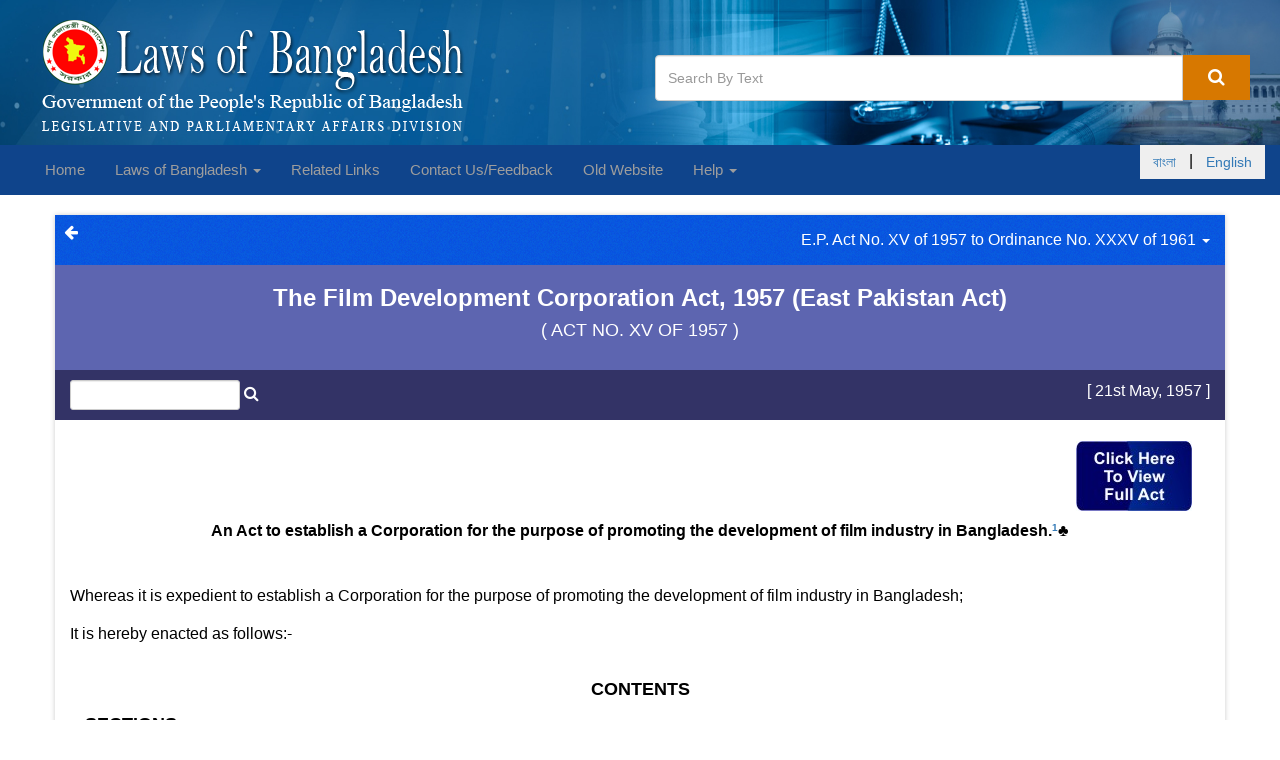

--- FILE ---
content_type: text/html;charset=UTF-16
request_url: http://bdlaws.minlaw.gov.bd/act-273.html
body_size: 10364
content:









<!DOCTYPE html>
<html lang="en">
    <head>
        







<!-- Required meta tags -->
<meta charset="utf-8">
<meta name="viewport" content="width=device-width, initial-scale=1, shrink-to-fit=no">
<title>The Film Development Corporation Act, 1957 (East Pakistan Act)</title>


<meta name="Description" content="An Act to establish a Corporation for the purpose of promoting the development of film industry in Bangladesh.♣ Whereas it is expedient to establish a Corporation for the purpose of promoting the development of film industry in Bangladesh; It is hereby enacted as follows:-"/>
<meta name="Keywords" content="The, Film, Development, Corporation, Act,, 1957, (East, Pakistan, Act)"/>
<!--for caching start-->
<meta http-equiv="Cache-control" content="public">           
<meta http-equiv="Pragma" content="public" />
<meta http-equiv="Expires" content="3600" /><!--30days (60sec * 60min * 24hours * 30days)-->
<!--for caching start-->
<link rel="icon" href="/resources/website/favicon.ico"/>

        






<link  href="/resources/website/bower_components/bootstrap/dist/css/bootstrap.min.css" rel="stylesheet"/>
<!-- Font Awesome Css -->
<link href="/resources/website/bower_components/font-awesome/css/font-awesome.min.css" rel="stylesheet"/>
<!-- Custom styles for this template -->
<link rel="stylesheet" type="text/css" href="/resources/website/assets/css/style.css"/>
<link rel="stylesheet" type="text/css" href="/resources/website/assets/css/easing.min.css"/>
<link rel="stylesheet" type="text/css" href="/resources/website/assets/css/scrollToTop.min.css"/>
<link rel="stylesheet" type="text/css" href="/resources/website/assets/css/jquery.incremental-counter.css"/>


<link rel="stylesheet" type="text/css" href="http://code.jquery.com/ui/1.12.1/themes/smoothness/jquery-ui.css"/>
<link rel="stylesheet" type="text/css" href="/resources/website/assets/css/tooltipster.bundle.min.css"/>
        
    </head>
    <body>
        










<style>
    .navbar-left ul
    {
      padding-left: 0px;
    }
</style>
<header class="no-print">
    <div class="container-fluid">
        <div class="col-xs-12 col-sm-12 col-md-6 col-lg-6">
            <a href="/"><img class="img-responsive logo"
                                           src="/resources/website/assets/img/laws-of-bangladesh-logo-2.png"
                                           alt="bangladesh -logo"></a>


        </div>
        <div class="col-xs-12 col-sm-12 col-md-6 col-lg-6">
            
                <div class="search-box">
                    <form cssClass="form-inline" action="/search.html">
                        <div class="input-group">
                            
                            <input id="search-click" name="q"
                                   value="" class="form-control"
                                   placeholder="Search By Text"/>
                            <span class="input-group-btn">
                        <button class="btn-u btn-u-lg" onclick="highlightSearch()" type="submit"><i
                                class="fa fa-search"></i></button>
                    </span>
                        </div>
                    </form>
                </div>
            

        </div>
    </div>
</header>
<!-- /header -->
<nav class="navbar navbar-inverse no-print">
    <div class="container-fluid">
        <!-- Brand and toggle get grouped for better mobile display -->
        <div class="navbar-header">
            <button type="button" class="navbar-toggle collapsed" data-toggle="collapse"
                    data-target="#bs-example-navbar-collapse-1" aria-expanded="false">
                <span class="sr-only">Toggle navigation</span>
                <span class="icon-bar"></span>
                <span class="icon-bar"></span>
                <span class="icon-bar"></span>
            </button>
        </div>
        <!-- Collect the nav links, forms, and other content for toggling -->
        <div class="collapse navbar-collapse" id="bs-example-navbar-collapse-1">
            <ul class="nav navbar-nav navbar-left">
                <li><a href="/">Home </a></li>

                <li class="dropdown">
                    <a href="#" class="dropdown-toggle" data-toggle="dropdown" role="button" aria-haspopup="true"
                       aria-expanded="false">Laws of Bangladesh
                        <span class="caret"></span></a>
                    <ul class="dropdown-menu">
                        <li><a href="/laws-of-bangladesh-chronological-index.html">Chronological Index </a></li>
                        <li><a href="/laws-of-bangladesh-alphabetical-index.html">Alphabetical Index </a></li>
                        <li><a href="/search.html">Law Search </a>
                        </li>
                    </ul>
                </li>

                





         
              
                <li><a href="/related-links.html">Related Links</a>
                </li>

               

                

                <li><a href="/contact-us.html">Contact Us/Feedback </a></li>



                <li><a target="_blank"  href="http://old.bdlaws.minlaw.gov.bd/">Old Website</a></li>
                

                <li class="dropdown">
                    <a href="#" class="dropdown-toggle" data-toggle="dropdown" role="button" aria-haspopup="true"
                       aria-expanded="false">Help <span class="caret"></span></a>
                    <ul class="dropdown-menu">
                        
                        <li><a href="/how-to-search.html">How to Search</a></li>
                        <li><a href="/how-to-print.html">How to Print</a></li>
                        <li><a href="/glossary.html">Glossary</a></li>
                        <li><a href="/roman-number.html">Roman Number</a></li>
                        <li><a href="/feedback-suggestion.html">Contact Us/Feedback</a></li>
                    </ul>
                </li>

            </ul>
            <ul class="nav navbar-nav navbar-right">
               
                   <button><li class="btn btn-outline-info" ><a href="?lang=bn">বাংলা </a></li>|<li class="btn btn-outline-info"><a href="?lang=en">English </a></li></button>

                  
            </ul>
        </div><!-- /.navbar-collapse -->
    </div><!-- /.container-fluid -->
</nav>




        <!-- Main Body Container -->
        <div class="container">
            <div class="row">
                <!-- Left Sidebar -->
                
                <!-- End Left sidebar -->
                <!--body Containd -->
                












<div class="col-md-12 boxed-layout  ">
    <section class="bg-top no-print">
        <div class="row">
            <div class="col-md-6 acts-top">
                <a class="pull-left" href="/volume-12.html"><i class="fa fa-arrow-left"
                                                                                       title="Back"
                                                                                       aria-hidden="true"></i></a>
            </div>
            <div class=" acts-form col-md-6">
                <div class="input-group pull-right">
					<span class="collapse navbar-collapse">
					  <ul class="dropdown-list nav navbar-nav navbar-right">
						<li class="dropdown">
							<a href="#" class="dropdown-toggle" data-toggle="dropdown" role="button"
                               aria-haspopup="true" aria-expanded="false">
							  E.P. Act No. XV of 1957 to Ordinance No. XXXV of 1961
							  <span class="caret"></span>
							</a>
							<ul class="dropdown-menu">
							   <li>
								   <a href="/chronological-index-acts.html">
										Chronological Index
								   </a>
							   </li>
							   
                                   <li><a href="/volume-1.html">Regulation V of 1799  to  Act No. I  of 1872</a></li>
                               
                                   <li><a href="/volume-2.html">Act No. III  of 1872  to  Act No. II  of 1882</a></li>
                               
                                   <li><a href="/volume-3.html">Act No. IV  of 1882  to  Act No. III  of 1898</a></li>
                               
                                   <li><a href="/volume-4.html">Act No. V  of 1898  to  Act No. II  of 1899</a></li>
                               
                                   <li><a href="/volume-5.html">Act No. IV  of 1899  to  Act No. V  of 1908</a></li>
                               
                                   <li><a href="/volume-6.html">Act No. VI  of 1908  to  Act No. VI  of 1913</a></li>
                               
                                   <li><a href="/volume-7.html">Act No. II  of 1914  to  Act No. XXVI  of 1925</a></li>
                               
                                   <li><a href="/volume-8.html">Act No. XXXIX  of 1925  to  Act No. XIV  of 1936</a></li>
                               
                                   <li><a href="/volume-9.html">Act No. I of 1937 to Ordinance No. VII of 1941</a></li>
                               
                                   <li><a href="/volume-10.html">Bengal Act No. IV of 1942 to E. B. Act No. XXVIII of 1951</a></li>
                               
                                   <li><a href="/volume-11.html">Act No. II of 1951 to Act No. XXXVIII of 1957</a></li>
                               
                                   <li><a href="/volume-12.html">E.P. Act No. XV of 1957 to Ordinance No. XXXV of 1961</a></li>
                               
                                   <li><a href="/volume-13.html">Ordinance No. XLV of 1961 to E. P. Ordinance No. VIII of 1963</a></li>
                               
                                   <li><a href="/volume-14.html">E. P. Act No. IX of 1964 to A. P. O. No. 3 of 1971</a></li>
                               
                                   <li><a href="/volume-15.html">The Constitution of 1972 to P. O. No. 76 of 1972</a></li>
                               
                                   <li><a href="/volume-16.html">P.O. No. 77 of 1972 to Act No. VII of 1973</a></li>
                               
                                   <li><a href="/volume-17.html">Act No. VIII of 1973 to Act No. XXXI of 1973</a></li>
                               
                                   <li><a href="/volume-18.html">Act No. XXXIII of 1973 to Act No. XXV of 1974</a></li>
                               
                                   <li><a href="/volume-19.html">Act No. XXVI of 1974 to Ordinance No. L of 1976</a></li>
                               
                                   <li><a href="/volume-20.html">Ordinance No. LII of 1976 to Ordinance No. LXIII of 1977</a></li>
                               
                                   <li><a href="/volume-21.html">Ordinance No. II of 1978 to Act No. XXII of 1980</a></li>
                               
                                   <li><a href="/volume-22.html">Act No. XXIII of 1980 to Ordinance No. VIII of 1982</a></li>
                               
                                   <li><a href="/volume-23.html">Ordinance No. XII of 1982 to Ordinance No. XXVI of 1983</a></li>
                               
                                   <li><a href="/volume-24.html">Ordinance No. XXVII of 1983 to Ordinance No. LV of 1983</a></li>
                               
                                   <li><a href="/volume-25.html">Ordinance No. LVI of 1983 to Ordinance No. XXXVI of 1984</a></li>
                               
                                   <li><a href="/volume-26.html">Act No. XXXVII of 1984 to Act No. LXIV of 1986</a></li>
                               
                                   <li><a href="/volume-27.html">১৯৮৭ সনের ২ নং আইন হইতে ১৯৮৯ সনের ৩৭ নং আইন পর্যন্ত</a></li>
                               
                                   <li><a href="/volume-28.html">১৯৯০ সনের ৯ নং আইন হইতে ১৯৯১ সনের ২১ নং আইন পর্যন্ত</a></li>
                               
                                   <li><a href="/volume-29.html">১৯৯১ সনের ২২ নং আইন হইতে ১৯৯৩ সনের ১৮ নং আইন পর্যন্ত</a></li>
                               
                                   <li><a href="/volume-30.html">১৯৯৩ সনের ১৯ নং আইন হইতে ১৯৯৪ সনের ২৬ নং আইন পর্যন্ত</a></li>
                               
                                   <li><a href="/volume-31.html">১৯৯৫ সনের ১ নং আইন হইতে ১৯৯৮ সনের ৮ নং আইন পর্যন্ত</a></li>
                               
                                   <li><a href="/volume-32.html">১৯৯৮ সনের ১২ নং আইন হইতে ২০০০ সনের ১৯ নং আইন পর্যন্ত</a></li>
                               
                                   <li><a href="/volume-33.html">২০০০ সনের ২০ নং আইন হইতে ২০০১ সনের ৩০ নং আইন পর্যন্ত</a></li>
                               
                                   <li><a href="/volume-34.html">২০০১ সনের ৩১ নং আইন হইতে ২০০১ সনের ৪৫ নং আইন পর্যন্ত</a></li>
                               
                                   <li><a href="/volume-35.html">২০০১ সনের ৪৬ নং আইন হইতে ২০০৩ সনের ৩১ নং আইন পর্যন্ত</a></li>
                               
                                   <li><a href="/volume-36.html">২০০৩ সনের ৩২ নং আইন হইতে ২০০৫ সনের ২৮ নং আইন পর্যন্ত</a></li>
                               
                                   <li><a href="/volume-37.html">২০০৬ সনের ৬ নং আইন হইতে ৩৯ নং আইন পর্যন্ত</a></li>
                               
                                   <li><a href="/volume-38.html">২০০৬ সনের ৪০ নং আইন হইতে ৪৮ নং আইন পর্যন্ত</a></li>
                               
                                   <li><a href="/volume-39.html">২০০৯ সনের ১নং আইন হইতে ৬৬ নং আইন পর্যন্ত</a></li>
                               
                                   <li><a href="/volume-40.html">২০১০ সনের ১নং আইন হইতে ৬৩নং আইন পর্যন্ত</a></li>
                               
                                   <li><a href="/volume-41.html">২০১১ সনের ১ নং আইন হইতে ২৩ নং আইন পর্যন্ত</a></li>
                               
                                   <li><a href="/volume-42.html">২০১২ সনের ১নং  আইন হইতে ৪৯ নং আইন পর্যন্ত</a></li>
                               
                                   <li><a href="/volume-43.html">২০১৩ সনের ১ নং আইন হইতে ৬৯ নং আইন পর্যন্ত 		</a></li>
                               
                                   <li><a href="/volume-44.html">২০১৪ সনের ১ নং আইন হইতে ১৯ নং আইন পর্যন্ত </a></li>
                               
                                   <li><a href="/volume-45.html">২০১৫ সনের ১ নং আইন হইতে ২৯ নং আইন পযর্ন্ত</a></li>
                               
                                   <li><a href="/volume-46.html">২০১৬ সনের ১ নং আইন হইতে ৫০ নং আইন পযর্ন্ত       </a></li>
                               
                                   <li><a href="/volume-47.html">২০১৭ সনের ১ নং আইন হইতে ২৪ নং আইন পর্যন্ত</a></li>
                               
                                   <li><a href="/volume-48.html">২০১৮ সনের ১ নং আইন হইতে ৭১ নং আইন পর্যন্ত</a></li>
                               
                                   <li><a href="/volume-49.html">২০১৯ সনের ১ নং আইন হইতে ১৯ নং আইন পর্যন্ত</a></li>
                               
                                   <li><a href="/volume-50.html">২০২০ সনের ১ নং আইন হইতে  ২৭ নং আইন পর্যন্ত</a></li>
                               
                                   <li><a href="/volume-51.html">২০২১ সনের  ১ নং আইন হইতে ৩১ নং আইন পর্যন্ত</a></li>
                               
                                   <li><a href="/volume-52.html">২০২২ সনের ১ নং আইন হইতে ২১ নং আইন পর্যন্ত</a></li>
                               
                                   <li><a href="/volume-53.html">২০২৩ সনের ১ নং আইন হইতে ৬৬ নং আইন পর্যন্ত</a></li>
                               
                                   <li><a href="/volume-54.html">২০২৪ সনের  ১ নং আইন হইতে ১০ নং আইন পর্যন্ত</a></li>
                               
                                   <li><a href="/volume-55.html">২০২৪ সনের ০১ নং অধ্যাদেশ হইতে ১৭ নং অধ্যাদেশ</a></li>
                               
                                   <li><a href="/volume-56.html">২০২৫ সনের ০১ নং অধ্যাদেশ হইতে  ৮০ নং অধ্যাদেশ</a></li>
                               
                                   <li><a href="/volume-57.html">২০২৬ সনের ০১ নং অধ্যাদেশ হইতে ১১  নং অধ্যাদেশ</a></li>
                               
							</ul>
						</li>
					  </ul>
                	</span>
                </div>
            </div>
        </div>
    </section>
    <section class="bg-act-section padding-bottom-20">
        <div class="row">
            <div class="col-xs-12 col-sm-12 col-md-12 col-lg-12">
                <div class="text-center">
                    <h3>
                        The Film Development Corporation Act, 1957 (East Pakistan Act)

                        
                        
                    </h3>
                    
                    
                    
                    
                    
                    
                    
                    
                    
                    
                    
                    
                    
                    
                        <h4 style="color: #fff;"> (
                            
                                
                                
                                    
                                        
                                        ACT
                                    
                                    NO. XV OF 1957
                                
                            

                            )
                        </h4>
                    
                
                </div>
            </div>
        </div>
    </section>
    <section class="bt-act-section-search no-print">
        <div class="row">
            <div class="col-xs-12 col-sm-12 col-md-12 col-lg-12">
                <form class="form-inline part">

                    <div class="form-group">
                        <input class="form-control input-sm" name="actName" data-search=".search-here p" type="text"/>
                        <i class="fa fa-search" style="color: #ffffff"></i>
                    </div>
                        <div class="form-group pull-right text-info publish-date">
                            [ 21st May, 1957   ]
                        </div>
                </form>
            </div>
        </div>
    </section>
    
    <section
            class="padding-bottom-20 ">
        
        <span class="clearfix"></span>
        <a class="btn no-print view-full-law-button" href="/act-details-273.html">
            
                
                
                    <img src="/resources/website/assets/img/full_act_english.jpg"/>
                
                
                

        </a>
        <div class="row">
            <div class="col-xs-12 col-sm-12 col-md-12 col-lg-12 lineremove">
                
                    
                    
                        <div class="row">
                            <div class="col-md-12 ">
                                <div class="text-center act-role-style">
                                    
                                    <strong>
                                        	An Act to establish a Corporation for the purpose of promoting the development of film industry in Bangladesh.<span class='footnote' href='#' title='Throughout this Act, the words “Government”, “Bangladesh”, and “taka” or “Tk” were substituted for the words “Provincial Government”, “East Pakistan” and “rupees” or “Rs” respectively by section 3 and the Second Schedule of the Bangladesh Laws (Revision and Declaration) Act, 1973 (Act No. VIII of 1973)'><span class='word-formet'><sup class='en'><a href='1' >1</a></sup></span></span>♣

                                        
                                        
                                    </strong>
                                </div>
                            </div>

                        </div>
                        <div class="row" >
                            
                                <div class="col-md-12 ">
                                    <div class="col-md-12 pad-right">
                                        <p>
                                            
                                            <div class="clbr">&nbsp;</div>	  <div class="clbr">&nbsp;</div><div class="clbr">&nbsp;</div>	Whereas it is expedient to establish a Corporation for the purpose of promoting the development of film industry in Bangladesh;  <div class="clbr">&nbsp;</div><div class="clbr">&nbsp;</div>  <div class="clbr">&nbsp;</div><div class="clbr">&nbsp;</div>	It is hereby enacted as follows:-<div class="clbr">&nbsp;</div><div class="clbr">&nbsp;</div><div class="clbr">&nbsp;</div>

                                            
                                            
                                        </p>
                                    </div>
                                </div>

                        </div>
                    
                    
                

                
            </div>
        </div>
    </section>
    <section
            class="padding-bottom-20 ">

        <p class="content-head">
            
                
                
                    CONTENTS
                
            
        </p>
        <p class="section-head">
            
                
                
                    SECTIONS
                
            
        </p>
    </section>
    <section class=" search-here">
        <div class="row ">
            
            
            

                

                


                

                    
                    
                
                
                    <p class="act-section-name ">
                        <a href="/act-273/section-10958.html">
                                
                            
                            
                                1.	Short title, extent and commencement
                        </a>
                    </p>
                
                

                
                

            

                

                


                

                    
                    
                
                
                    <p class="act-section-name ">
                        <a href="/act-273/section-10959.html">
                                
                            
                            
                                2.	Interpretation
                        </a>
                    </p>
                
                

                
                

            

                

                


                

                    
                    
                
                
                    <p class="act-section-name ">
                        <a href="/act-273/section-10960.html">
                                
                            
                            
                                3.	Establishment and incorporation of Corporation
                        </a>
                    </p>
                
                

                
                

            

                

                


                

                    
                    
                
                
                    <p class="act-section-name ">
                        <a href="/act-273/section-10961.html">
                                
                            
                            
                                4.	Share capital and shareholders
                        </a>
                    </p>
                
                

                
                

            

                

                


                

                    
                    
                
                
                    <p class="act-section-name ">
                        <a href="/act-273/section-10962.html">
                                
                            
                            
                                5.	Approved securities
                        </a>
                    </p>
                
                

                
                

            

                

                


                

                    
                    
                
                
                    <p class="act-section-name ">
                        <a href="/act-273/section-10963.html">
                                
                            
                            
                                6.	Management
                        </a>
                    </p>
                
                

                
                

            

                

                


                

                    
                    
                
                
                    <p class="act-section-name ">
                        <a href="/act-273/section-10964.html">
                                
                            
                            
                                7.	Board of Directors
                        </a>
                    </p>
                
                

                
                

            

                

                


                

                    
                    
                
                
                    <p class="act-section-name ">
                        <a href="/act-273/section-10965.html">
                                
                            
                            
                                8.	Terms of office of Directors
                        </a>
                    </p>
                
                

                
                

            

                

                


                

                    
                    
                
                
                    <p class="act-section-name ">
                        <a href="/act-273/section-10966.html">
                                
                            
                            
                                9.	Managing Director
                        </a>
                    </p>
                
                

                
                

            

                

                


                

                    
                    
                
                
                    <p class="act-section-name ">
                        <a href="/act-273/section-10967.html">
                                
                            
                            
                                10.	Constitution and powers of the Executive Committee
                        </a>
                    </p>
                
                

                
                

            

                

                


                

                    
                    
                
                
                    <p class="act-section-name ">
                        <a href="/act-273/section-10968.html">
                                
                            
                            
                                11.	Disqualification for the office of Director
                        </a>
                    </p>
                
                

                
                

            

                

                


                

                    
                    
                
                
                    <p class="act-section-name ">
                        <a href="/act-273/section-11012.html">
                                
                            
                            
                                12.	Directors absent from three consecutive meetings
                        </a>
                    </p>
                
                

                
                

            

                

                


                

                    
                    
                
                
                    <p class="act-section-name ">
                        <a href="/act-273/section-11013.html">
                                
                            
                            
                                13.	Appointment of officers, advisers and consultants
                        </a>
                    </p>
                
                

                
                

            

                

                


                

                    
                    
                
                
                    <p class="act-section-name ">
                        <a href="/act-273/section-11014.html">
                                
                            
                            
                                14.	Chairman of the Board
                        </a>
                    </p>
                
                

                
                

            

                

                


                

                    
                    
                
                
                    <p class="act-section-name ">
                        <a href="/act-273/section-11015.html">
                                
                            
                            
                                15.	Technical Advisory Committee
                        </a>
                    </p>
                
                

                
                

            

                

                


                

                    
                    
                
                
                    <p class="act-section-name ">
                        <a href="/act-273/section-11016.html">
                                
                            
                            
                                16.	Restriction on disclosure of information
                        </a>
                    </p>
                
                

                
                

            

                

                


                

                    
                    
                
                
                    <p class="act-section-name ">
                        <a href="/act-273/section-11017.html">
                                
                            
                            
                                17.	Meetings of the Board and the Committee and quorum thereof
                        </a>
                    </p>
                
                

                
                

            

                

                


                

                    
                    
                
                
                    <p class="act-section-name ">
                        <a href="/act-273/section-11018.html">
                                
                            
                            
                                18.	Fees for attending meetings
                        </a>
                    </p>
                
                

                
                

            

                

                


                

                    
                    
                
                
                    <p class="act-section-name ">
                        <a href="/act-273/section-11019.html">
                                
                            
                            
                                19.	Offices
                        </a>
                    </p>
                
                

                
                

            

                

                


                

                    
                    
                
                
                    <p class="act-section-name ">
                        <a href="/act-273/section-11020.html">
                                
                            
                            
                                20.	Deposit accounts
                        </a>
                    </p>
                
                

                
                

            

                

                


                

                    
                    
                
                
                    <p class="act-section-name ">
                        <a href="/act-273/section-11021.html">
                                
                            
                            
                                21.	Investment of funds
                        </a>
                    </p>
                
                

                
                

            

                

                


                

                    
                    
                
                
                    <p class="act-section-name ">
                        <a href="/act-273/section-11046.html">
                                
                            
                            
                                22.	Borrowing power
                        </a>
                    </p>
                
                

                
                

            

                

                


                

                    
                    
                
                
                    <p class="act-section-name ">
                        <a href="/act-273/section-11047.html">
                                
                            
                            
                                23.	Deposits
                        </a>
                    </p>
                
                

                
                

            

                

                


                

                    
                    
                
                
                    <p class="act-section-name ">
                        <a href="/act-273/section-11048.html">
                                
                            
                            
                                24.	Functions of the Corporation
                        </a>
                    </p>
                
                

                
                

            

                

                


                

                    
                    
                
                
                    <p class="act-section-name ">
                        <a href="/act-273/section-11049.html">
                                
                            
                            
                                25.	Limit of accommodation
                        </a>
                    </p>
                
                

                
                

            

                

                


                

                    
                    
                
                
                    <p class="act-section-name ">
                        <a href="/act-273/section-11050.html">
                                
                            
                            
                                26.	Security for loans
                        </a>
                    </p>
                
                

                
                

            

                

                


                

                    
                    
                
                
                    <p class="act-section-name ">
                        <a href="/act-273/section-11051.html">
                                
                            
                            
                                27.	Interest on loans
                        </a>
                    </p>
                
                

                
                

            

                

                


                

                    
                    
                
                
                    <p class="act-section-name ">
                        <a href="/act-273/section-11052.html">
                                
                            
                            
                                28.	Limit of loans
                        </a>
                    </p>
                
                

                
                

            

                

                


                

                    
                    
                
                
                    <p class="act-section-name ">
                        <a href="/act-273/section-11053.html">
                                
                            
                            
                                29.	Power to impose conditions
                        </a>
                    </p>
                
                

                
                

            

                

                


                

                    
                    
                
                
                    <p class="act-section-name ">
                        <a href="/act-273/section-11054.html">
                                
                            
                            
                                30.	Prohibited business
                        </a>
                    </p>
                
                

                
                

            

                

                


                

                    
                    
                
                
                    <p class="act-section-name ">
                        <a href="/act-273/section-11055.html">
                                
                            
                            
                                31.	Loans in foreign currency
                        </a>
                    </p>
                
                

                
                

            

                

                


                

                    
                    
                
                
                    <p class="act-section-name ">
                        <a href="/act-273/section-11056.html">
                                
                            
                            
                                32.	Power to demand immediate payment of the entire sum
                        </a>
                    </p>
                
                

                
                

            

                

                


                

                    
                    
                
                
                    <p class="act-section-name ">
                        <a href="/act-273/section-11057.html">
                                
                            
                            
                                33.	Certification of sums recoverable
                        </a>
                    </p>
                
                

                
                

            

                

                


                

                    
                    
                
                
                    <p class="act-section-name ">
                        <a href="/act-273/section-11058.html">
                                
                            
                            
                                34.	Special provisions for enforcement of the claims of the Corporation
                        </a>
                    </p>
                
                

                
                

            

                

                


                

                    
                    
                
                
                    <p class="act-section-name ">
                        <a href="/act-273/section-11059.html">
                                
                            
                            
                                35.	Act XVIII of 1891 to apply to the books of the Corporation
                        </a>
                    </p>
                
                

                
                

            

                

                


                

                    
                    
                
                
                    <p class="act-section-name ">
                        <a href="/act-273/section-11060.html">
                                
                            
                            
                                36.	Disposal of profit
                        </a>
                    </p>
                
                

                
                

            

                

                


                

                    
                    
                
                
                    <p class="act-section-name ">
                        <a href="/act-273/section-11061.html">
                                
                            
                            
                                37.	General meetings
                        </a>
                    </p>
                
                

                
                

            

                

                


                

                    
                    
                
                
                    <p class="act-section-name ">
                        <a href="/act-273/section-11062.html">
                                
                            
                            
                                38.	Audit
                        </a>
                    </p>
                
                

                
                

            

                

                


                

                    
                    
                
                
                    <p class="act-section-name ">
                        <a href="/act-273/section-11064.html">
                                
                            
                            
                                39.	Returns
                        </a>
                    </p>
                
                

                
                

            

                

                


                

                    
                    
                
                
                    <p class="act-section-name ">
                        <a href="/act-273/section-11066.html">
                                
                            
                            
                                40.	Liquidation of Corporation
                        </a>
                    </p>
                
                

                
                

            

                

                


                

                    
                    
                
                
                    <p class="act-section-name ">
                        <a href="/act-273/section-11068.html">
                                
                            
                            
                                41.	Indemnity of Directors
                        </a>
                    </p>
                
                

                
                

            

                

                


                

                    
                    
                
                
                    <p class="act-section-name ">
                        <a href="/act-273/section-11070.html">
                                
                            
                            
                                42.	Declaration of fidelity and secrecy
                        </a>
                    </p>
                
                

                
                

            

                

                


                

                    
                    
                
                
                    <p class="act-section-name ">
                        <a href="/act-273/section-11072.html">
                                
                            
                            
                                43.	Provision relating to income-tax and super-tax
                        </a>
                    </p>
                
                

                
                

            

                

                


                

                    
                    
                
                
                    <p class="act-section-name ">
                        <a href="/act-273/section-11074.html">
                                
                            
                            
                                44.	Offences
                        </a>
                    </p>
                
                

                
                

            

                

                


                

                    
                    
                
                
                    <p class="act-section-name ">
                        <a href="/act-273/section-11076.html">
                                
                            
                            
                                45.	Power of Government to make rules
                        </a>
                    </p>
                
                

                
                

            

                

                


                

                    
                    
                
                
                    <p class="act-section-name ">
                        <a href="/act-273/section-11078.html">
                                
                            
                            
                                46.	Power of the Board to make regulations
                        </a>
                    </p>
                
                

                
                

            
            
            
            
            


        </div>
    </section>
</div>




                <!--/. End Body -->
                <!-- Right Sidebar -->
                
                <!-- /.End Right Sidebar -->
            </div>
        </div><!--/.End Main Body Container -->
        






<script src="/resources/website/bower_components/jquery/dist/jquery.min.js"></script>
<script src="/resources/website/bower_components/bootstrap/dist/js/bootstrap.min.js"></script>
<script src="/resources/website/assets/js/textHighlight.js"></script>
<script src="/resources/website/assets/js/jquery-scrollToTop.min.js"></script>

<script src='https://www.google.com/recaptcha/api.js'></script>
<script>
    function onSubmit(token) {
        document.getElementById("recaptchaForm").submit();
    }
</script>

<script>

        $(document).ready(function() {
            $('.test-tooltip').tooltip();
            // find tags and remove
            // remove empty p tag
            $('p').each(function () {
                var $this = $(this);
                if ($this.html().replace(/\s|&nbsp;/g, '').length == 0)
                    $this.remove();
            });


            $(document).on('click','.advancedSearch',function (event) {
                console.log(event);
                $('.advancedSearchForm').toggle("slow");
            })

            $('[data-toggle="tooltip"]').tooltip();
            String.prototype.bn_number = function(){
                var b = String (this);
                var c = b.replace(/0/g,'০')
                        .replace(/1/g,'১')
                        .replace(/2/g,'২')
                        .replace(/3/g,'৩')
                        .replace(/4/g,'৪')
                        .replace(/5/g,'৫')
                        .replace(/6/g,'৬')
                        .replace(/7/g,'৭')
                        .replace(/8/g,'৮')
                        .replace(/9/g,'৯');
                //console.log(c);
                return c;
            }



            String.prototype.en_number = function(){
                var b = String (this);
                var c = b.replace(/০/g,'0')
                        .replace(/১/g,'1')
                        .replace(/২/g,'2')
                        .replace(/৩/g,'3')
                        .replace(/৪/g,'4')
                        .replace(/৫/g,'5')
                        .replace(/৬/g,'6')
                        .replace(/৭/g,'7')
                        .replace(/৮/g,'8')
                        .replace(/৯/g,'9');
                //console.log(c);
                return c;
            }

            $(document).on("keyup","[data-td-index]",function () {

                var table = $(".table-search");
                var filter = [];

                $(this).parents("form").find("[data-td-index]").each(function (index){
                    if ($(this).val().trim()!="" && $(this).val()!=null){
                        filter.push(
                                {
                                    "bn": $(this).val().trim().toUpperCase().bn_number(),
                                    "en": $(this).val().trim().toUpperCase().en_number(),
                                    "td": $(this).data("td-index")
                                }
                        )
                     }
                })


                var trs = table.find("tbody tr");

                $.each(trs, function (index, tr) {
                    var rowShow = true;
                    $.each(filter, function (ind, val){
                        console.log(val);
                        var td = $(tr).find("td").get(val["td"]);
                        var text = $(td).text();

                        if (text.toUpperCase().indexOf(val["en"]) > -1
                        || text.toUpperCase().indexOf(val["bn"]) > -1){
                            rowShow = rowShow && true;
                        }else{
                            rowShow = false;
                        }
                    })
                    if (rowShow==true){
                        $(tr).show();
                    }else{
                        $(tr).hide();
                    }
                } )

            })

            $(document).on("keyup","[data-search]",function () {


                var searchContent = $(this).data("search");

                var filter1 = $(this).val().trim().toUpperCase().bn_number();
                var filter2 = $(this).val().trim().toUpperCase().en_number();


                var rows = $(document).find(searchContent);


                // Loop through all table rows, and hide those who don't match the search query
                for (i = 0; i < rows.length; i++) {

                    var row = rows[i];
                    if (row) {
                        if ($(row).text().toUpperCase().indexOf(filter1) > -1
                                ||$(row).text().toUpperCase().indexOf(filter2) > -1
                        ) {
                            $(row).show();
                        } else {
                            $(row).hide();
                        }
                    }
                }
            })

            $(document).find(".removableRowTable").each(function (index) {
                console.log($(this).find("tbody tr").length);
                $(this).find("tbody").each(function () {
                    if ($(this).find("tr").length<=1){
                        $(this).remove();
                    }
                })
            })


            $(document).on("reset","form",function () {

                var table = $(".table-search");
                var tr = table.find("tbody tr");
                // Loop through all table rows, and hide those who don't match the search query
                for (i = 0; i < tr.length; i++) {

                    tr[i].style.display = "";

                }
            })

        });

        $(document).ready(function($) {
            $('body').scrollToTop({
                distance: 200,
                speed: 1000,
                easing: 'linear',
                animation: 'fade', // fade, slide, none
                animationSpeed: 500,

                mobile: {
                    width: 768,
                    distance: 100,
                    speed: 1000,
                    easing: 'easeInOutElastic',
                    animation: 'slide',
                    animationSpeed: 200
                },

                trigger: null, // Set a custom triggering element. Can be an HTML string or jQuery object
                target: null, // Set a custom target element for scrolling to. Can be element or number
                text: '<i class="fa fa-chevron-circle-up" aria-hidden="true"></i>Top', // Text for element, can contain HTML

                skin: null,
                throttle: 250,

                namespace: 'scrollToTop'
            });
        });
        function validateForm(){
            var name=document.contactUsForm.name.value;
            var message=document.contactUsForm.message.value;
            var email=document.contactUsForm.email.value;

            if (name==null || name==""){
                alert("Name can't be blank");
                return false;
            }else if(email==null || email==""){
                alert("Email can't be blank");
                return false;
            }
            else if(message==null || message==""){
                alert("Message can't be blank");
                return false;
            }
        }


    /*    $(document).ready(function(){
            loopcounter('first-counter');
            loopcounter('second-counter');
        });*/
</script>
        







<footer class="padding-top-20 no-print">
    <div class="footer">
        <div class="container-fluid">
            <div class="row">

                <!-- Link List -->
                <div class="col-sm-6 md-margin-bottom-40">

                    <div class="headline"><h2>Related Links </h2></div>

                    <ul class="fa-ul blog-trending">
                        <li>
                            <i class="fa-li fa fa-check-square"></i><a target="_blank" href="http://www.bangladesh.gov.bd/">Bangladesh Government Official Web Site</a>
                        </li>
                        <li>
                            <i class="fa-li fa fa-check-square"></i><a target="_blank" href="http://www.legislativediv.gov.bd/">Legislative and Parliamentary Affairs Division </a>
                        </li>
                        <li>
                            <i class="fa-li fa fa-check-square"></i><a target="_blank" href="http://www.parliament.gov.bd/">Parliament Secretariat </a>
                        </li>
                        <li>
                            <i class="fa-li fa fa-check-square"></i><a target="_blank" href="http://www.lawcommissionbangladesh.org/">Law Commission </a>
                        </li>
                        <li>
                            <i class="fa-li fa fa-check-square"></i><a target="_blank" href="http://www.nhrc.org.bd/">National Human Rights Commission </a>
                        </li>

                    </ul>

                </div>

                
                <!-- Address -->
                <div class="col-sm-4 md-margin-bottom-40">


                </div>
                <div class="col-sm-6 map-img md-margin-bottom-40">

                    <div class="headline"><h2>Contact Us/Feedback </h2></div>
                    <div class="address md-margin-bottom-40">
                        Legislative and Parliamentary Affairs Division <br>
                        Ministry of Law, Justice and Parliamentary Affairs <br>
                        Bangladesh Secretariat, Dhaka - 1000, Bangladesh. <br>
                         <br>
                         <br>
                        
                        
                        
                    </div>


                </div><!--/col-md-3-->
                <!-- End Address -->
            </div>
        </div>
    </div>
    <div class="copyright">
        <div class="container-fluid">
            <div class="row">
                <div class="col-sm-9">
                    <p style="font-size: smaller;">
                        Copyright © 2019, Legislative and Parliamentary Affairs Division, Ministry of Law, Justice and Parliamentary Affairs
                    </p>
                </div>
                <!-- Social Links -->
                <div class="col-sm-3">
                    <ul class="footer-socials list-inline" style="font-size: smaller;">
                        <li>
                            Designed &amp; Developed By
                            <a target="_blank" href="http://www.baseltd.com">
                                Base Limited
                            </a>
                        </li>
                    </ul>
                </div>
            </div>
        </div>
    </div>
</footer>






        <!--/DEVELOPED BY : MD AMRAN HOSSAIN -->
    </body>
</html>